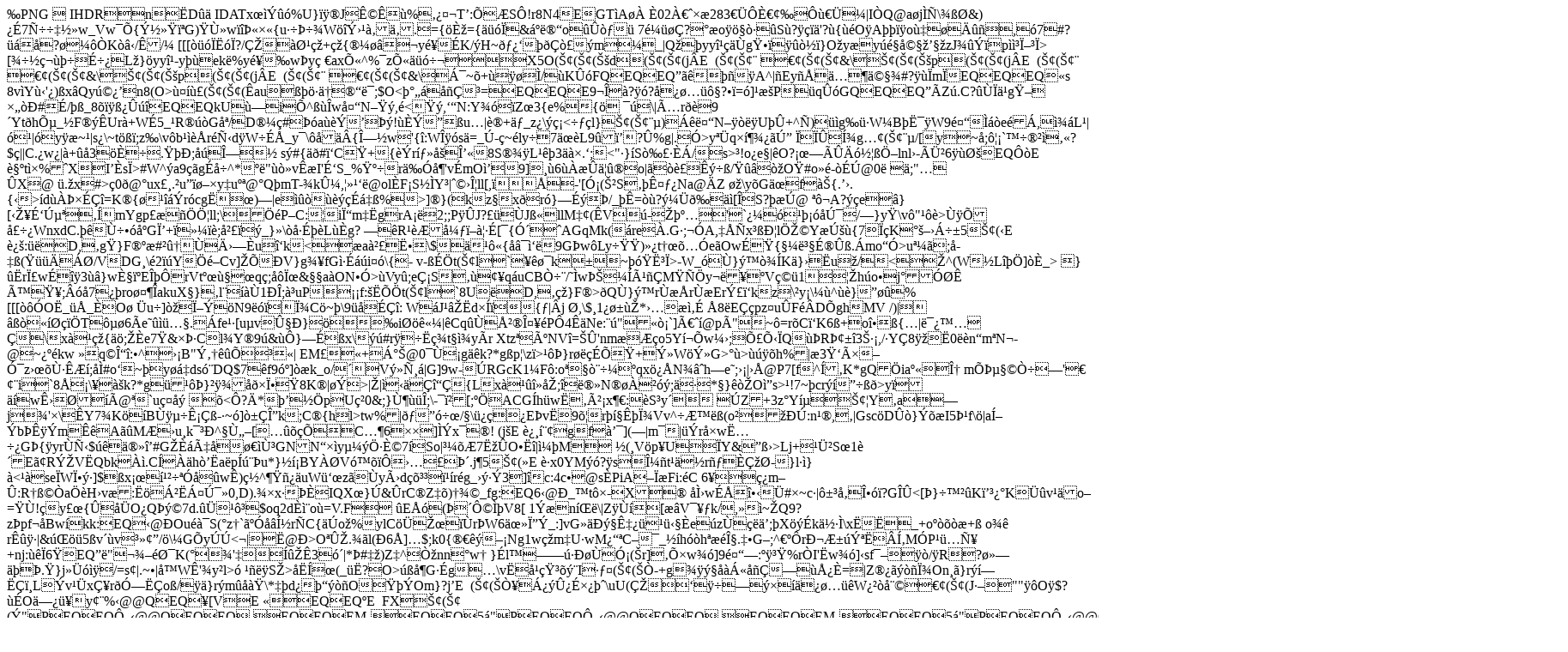

--- FILE ---
content_type: text/html
request_url: https://www.nbrchive.net/forum.notebookreview.com/attachments/upload_2021-8-2_14-17-16-png.195233/index.html
body_size: 48503
content:
�PNG

   IHDR    n   �D��    IDATx�����%U}���J�ʩ��%����T�:��S�!r8N4EGT�A�� �02�����283���Ȁ��������|I�Q@a� j��\���&)��7������w_Vw��{�ݽ���G)�ٻw��ޫ׫{u�����W��ݛ����.�={�Ȟ={����&�뮓o�����7����?  ��o�����S�?����'?�{��O�A����o������,�7#?���?�����K��/�/� [[[�������?/ǎ�ع�+�{����  �y��K/�H~���������m�_|Q��yy����g�������}O�y�y��婧����zJ����p��ϖ��>[����   ��������L�}�yy�-y��ek�%y��w�y�	�axի^%�zի����   ��   X5O(��(��(��d(��(��(j�E �(��(���	���(��(��&\��(��(��p(��(��(j�E �(��(���	���(��(��&\��(��(��p(��(��(j�E �(��(���	���(��(��&\���~�+������/�K��FQEQEQ������A^|�Ey����䩧�#?���m�EQEQEQ�s 8v�Y��'�)�x�Qy����n8(O>�����(��(��(�au��������;$O<��������=EQEQE9�΁�?��?�������?��=�]��P�q��GQEQEQ��Z�.C?����g��ׄ��#�/��_8���߿���EQEQkU��i�^���w夓N���,�<���,��N:Y���Z�3{e%{�	���\|År��9�Yt�hյ_�F���Ur�+W�5_�R���G�/D���#��a�������!�����u�|�+�_z�\��<���l}��(����)��뤓N�����U��+^�)��g���W�B�˯�W9餓���e��,��L�|��|�y��~�|s�\~t���;z�\v�b����r�ыd�W���_y�\����{Η�w�'{�:W���s�=_�-�~�ly�7��L9�?�%g|.��>y��q������ڔ��ې;g��(����/[y�~�;���`�������?$�||C.�w�|�+��3����.���;��Η� s�#{��#�C�+{��r탻�Β�8S���L���3���.�;<"�}�S򉣷��/�s>�!o�e�|�O?��������<M����2�\����}U۶m��M�3�om�m�'޶���M���U���goސm�J�ܶm�m�buX�+Y�{�m3����ٶ���۶���}4jsc>���֖lnl�-�ܲ6��ؚEQ��E 觺t��%�XI��s�>#W^�a9��g���^*��"��v��I'ɑS_%���r���'v�mO�9]<p�\��3�ʯ�.�}�|����C��C>��6��������o|��裏����/����O�#o��-���@0��;"��X�@��.�x#>�0�@�ux��.�u�����y�u��@�Q�mT-�kۼ,�����@ol�F�S��Y�|���Φll[,��-'[ӡ(��S��ʤ��Na@�Z ��\y�G�f���{.��.{�>�d�������=K�{�����r�cgˍ��)�|e�����������%>]�}(�kz�x�r�}����/_��=��?�������[ΐS?���@����A?��e��}[���ɑڵ��͍mYgp����֦ll;\��P�C:�iϓm��grA��2;;P��J?���J߫llM��(�V�-�����'�`��������گ�/�}y�\v�"���>������WnxdC.�������Gϒ+�����;岣��_}�\�����L��g? ��R���弃�ষ�[�{Ӵ��AGqMk(�re��.G�;��A,���x��Цl֎�Y�ښ�{7��K�������5��(�E 迚:��D,�g�}F���#�����ě��u��k<�aಣ˕\$����{����9G�w�Ly���)��t�����e�Ow��{��볧ɮ��.�mo��>u���;�-��(������/VDG�\�2��Y�� �Cv]���V}g��fG����i��\{-v-���t(��l�`����k�~��˳�>-W_��}����K�}��u��/<�^(W�L���]��_> }��rϣw���3��}wȧ�E���rVt������q�;��Ϝ&��a�ON��>�Vy��;eǡS����q�uCB���/��wފ����ù��M���y����V��1�����h�o�j����Ù��;���7��ro����akuX�}�l�����1��;�uP��f:����t(��l�`8U �D,��}F�>�Q�}��r���r��Erݣ�kz�\�y�\��^��}���%[[[���O�_��_�O<!>���u�]�ϖ��N9��ϾC�~�\9�����: W�J���d���{�|�j �,\$�1�����*������8�E��pz�u�F��D�ghMV/)|�����������T���6�e������.�fe���[u�vۧ�}���i��꫼|�Cq��Ų�Τ��P�4��Ne:��"��`]À��@p�"~�=r�C�K6�+o��{�|믿����\x���{��;��e7�&�޷Cl�Y�9�&��}���x\��#r����t��y�r Xtz��úNV�=��'nm���o5Y���w��;�գՋ�Q��Rޢ��3���,/�Y�8���0��n�m�N��@�~���kw��q�Γ�:�^���B"݂���խ���|EM��+���@0�ِ�g��k?*g�p�\z�>���}r������+ݻW�ݻG>��>����h%|�3�����ӯz���ٷ���;��#o�~�y��ds�DQ$7�f9�]��k_o/��V��Ѹ�|G]9w-�RGcK1�F�:o������qx���N��h�e�;��|��@P7[f^��K*gQ�ia��Ά
m�޵�����'����i�`8Ő�\����k?*g����}������ϕ�8K�|��>|�|쁋����{Lx�����;�뮻N������;䝷�*�}��O�s>�!7~�cr������>y���wʛ���@�`u����<�?�*����pU�0&;}ٶ���;\-��[;��ACG�h�w���ò�x��:�S�y��Z+3z�Y�����Y�a�j�'�\�Y7�K��B����ʡ��-�~�]��Δk;C�{h�l>tw%|������/�\����E�v�9��r�����ϾVv^�ƙ��(o����:n��,�|Gsc�D��}���I5޹f\�|a͖�b����m��A��M��u�k���^�ل�[�����C��6��]��x��!�(j�E 迸���gf����](�|m�|��r��w˅��G�{�yr�ы$��䮻�#G���Ç����ٳGNN���y���ַȩ7�So|����7˞�O���|���M� �(�V�p�U��Y&�ߛ>Lj+��ܲS�1�E�RݎV�Qbk���.Ć��h��a�p����u*}���BY��V��������޴.j�5��(�E �x0YM��?�sμ�t�䁽r��Ǟ�-}l��}�<���se�Wϕ��]$�x����������w�)�^����uW���z��yÛd�������r�g_����3]�c:4c��@s�PiA���Fi:�C�6��m��:R�ߩ�a��H�v�:�������گ�0�,D).��x��ȝIQX�}�&�rC�Z��)���_fg:EQ6�@�_�t��-X��̛w���#�~c�|����Ε��?G��<[�}����K��K��v��o�=��!�y��{���O�Q���7d.�����$oq2d��o�=V.F���E��(��ԩ��V8[�1��n��\|Z���[��V���k/,��~�Q9?z�pf��Bw�kk:EQ�@�Ou��S(�z�`����ͽr�C{��o�%ylC������r�W6䜻ϔ�_:]vG�����ʇ�������e�z����;�X���k佷�\x��_+o�����+� o��r����|&����5�v��v�����/�\�G�y��<�|��@�>O�ێ.��l(�6�]�$;k0{������Ng1w�m�U�wM���C��_��h��h���Χ.��G�;^���rЬƱ�ݪ��͂M�P���ѥ+nj:���6�EQ��"����دK(��'������3�|*�#��<Mnx�T�����U��*�~}�|���ʵ�"�u�~�r�ݯ������^+�~~���󯖳�y�|��wȃ?���c��?��?j�_kǤ�@��!c�m��������W�橹øxB�w�����2�<z���y��<T�����C�����m�ˣ��c��wʦo#,�t�����!:�JCs���9�l�s��ҝ����m[q{�����gM��(�}�y[��:餓����C�I'��`�/;���O��C���?./��E�|a������K��/���_-w�$�����|����	r���H�<~������;���������	��G^)�o~�<w�Y[�O�H���l�r�C����K�����l��E�r�U��yRY.�D����d8I�uS��`K6o���^��ڜ�j�<_�����-*;-��*>)Z�^�Ҟnn�w� }�l��������ӡ(�r]���w��]9餓�:����%r�I'�w��]�sf����/�R?������.�}j������/=s�|.~�|�W�'�y�l>�
����S�>��͏�(_��?�O>���G��g�\v��石���I���(��(��-+g�������������ſ�=�|Z������ϾOn��}r�����L�v��xǥr�ӗ��o�/��}r�m����\*��d������O����Om}?j�E �(��(�ҭ����ۿ�׿��\uU(ǎ�������������W���娩���(��(J��""��O�$?��O䗿���y��%�@@QEQ�[VE�EQEQ�E �FX��(��(�"PEQEQԄ�@@QEQEQ.EQEQEM�EQEQ5�"PEQEQԄ�@@QEQEQ.EQEQEM�EQEQ5�"PEQEQԄ�@@QEQEQ.EQEQEM�EQEQ5�"PEQEQԄ������$�    �   0a   `�   ��   �	#    F     &�@    L�    �0�ʱcǰ���v  �� k�رc}?ݛ�P  ��@��B X�"  0\��z�  �������֯��f ��C�?K��g�s��`��b\X���:��@��B XϢ�����N�i#`�ֳh/ƅ�9>���&"���~W�|�I���ky��^�'�|R<(�'�|2�{��}Ͽ�W����y�x�'��{�'��ַz�'ozӛ䵯}��N8A^��|	X+��,ڋqa}��t����r������妛n�[o�Un��V��ؐ�;N�;�8ٽ{��z�r��Aٿ��޽[���+O<�D�������{�G�$���򲗽L��� 7�|s�����/����/����e�V=���z�Ÿ�>Ǉu��n��&ٻw��w�y�w�^ٽ{��w�y�{�n��+�+���{�ʾ}���N��N;Mv��);w�+�����W���d�Ν�y�����n�ߏ;&��[�%��ɷ�����w��V�Y������z۱c�l߾]v��!��r��رCn��6���[妛n�����_/w�y��ڵKN9�ٹs��رCv�������۷/;�y�<��S���{��y��޽���]w���`kSm/�����e�Цl��Jc����z۾}�w�qr�'�q�'��r��}�ݲ�~پ}��p�	�k�.��aD�k�o�����y��_/��ɯ�گɡC�
����H^z�%�<O~�w~��ym�^Cp�I'��@��@�u��������Z�^��s|X����O�N8!�{�n�����N8�9���������kO>�����+_�J�<O�}�Y��X���o�Y~�7~C<ϓ?��?�}^�p`��@�uh~V�x���*��ڔCǧgq��R�^��s|X��v��%��;�}���M ػw�x�'����;v�����zv ��s��}~�� k�F H�_{
`+�K%��a}��t��������;��N;MN<�D9��e���r뭷��ݻ�&��_��x�'����)�=�\�߷m�&���k^����{��u�_ �#	_��0_� �(���š/���N^�jy��a$q��F�i5���5[�yhC�?�����4�6�F�=��!�����,M��]�ecSd����Ɇ�y��sͫk{���<ϗ�k�`��M�˥����vD�=���n��͸Mv��n��q�b8�oߞu�O<�D9���+��;�Sv��-�v풛n�In��&y��^Wx��^�����-�ܒ�N8�����}9x�$I"_����ѣ��c�!������;�\Y�@m�{��ֲz�!C�hS��;��3J�!F�u
��]���^_�x���(>��s�U��"�:�K��֗K��9���N~lT�pv�����Xj�b0���
ٵkW��ݻ���Y8x�w�y���۷���o��c��o��og��?��?�}�L�^?0�k�a�"��X�(Ȏb��bn���g��;�sa!���y�#���x�"��ߐCwZt����;ȟQ�w���ȽG��M��T3o�f:�\�|1���Pnf�6a�����7�ܮթ��:S��'�v;�E ��\����l=��5�zﺾK���@0D`�V������鎣�#�%kr˻i9.{z~)=�Y)��dG�7J��\<���֬����Rt��C��:�jymv�:/�Y1���ե�H�� J$
�8bL ��\�v�����6�Z�90m+&�t�3��[�grG��H_ﺄżD�A�=ͯ�%�B	�C������6?�{���D�eRy]�g-��#��˳v�$��~a:�Ľ�bmmmʡC�3�Nrn�Q��{�U�ܨ���F��Ɔ�T��H��.Hi8�΋�`���.Q��Ei��n�����R���ҩm�k+Lۅ$�gmV�������-��ϖc�����AׁN�l�|4�#?��{>��y�\�ݶ3��(�0�;��G����;��N�V�4u�u5���ާ~}��/����uv���H�����L_����5���@ "�c������0�g���ڟ�D���X��l��5u:�j���[�l+Lڅ��V:��~{˵���R]������1��@`�nͷ3W���0h�mP�� ��;�yì:��y�k���ѢQ����^߶�)�1%7�qfG�f�X�a�%�޳��^fyV�j.v\��VݮY>��)���M�%'PҤ=/fg�?w�2m/f�����t��t��V��˶-�mE{�������mӶ��[���[��a�ׁv���|����b��`�}��u
`��>ԝ*���)��Pwq�3�w��v���+:�z�o�.�pD��5��.˳�nL���v�l�Cd�;��Nw�X�j�X:,f����y���v/���nX���}�mL��gմ����K�P��N�?�w�����{[R�=Z�]ց�6��|���yQl���$������@�l�������f�c��zŎ��z�;gO7������3,�˳�nھw��;�W�����l�ԣ�kP��>��+��� R����j��.C�@`��]ˤ�0>��iSt���c�m)ϋI�P�FV̿���^�wةMiX����%ׁq��p��H�    IDAT|h���`�}��u
`���X��@�;śu��9�@P���@�$��B1��P�Ɩ�����uC����h˽�ga��{n�����zgZ�]�N��T��~n��o/��t{��Q�m������l[��~{�ߡq����ż�_[��:�m�M���|������S km�w2��pO|՝6t:���!��Kw�ИN��u_�kq� ��M9�q��	�����>��x9~��IŕRR��~~�=�Xk:����ۋ֋6K�ޥ���v_n�m�tې�!�oj��Y˟!0�� X�|A/����;��ƴi�f�@`m<������!Xbyև5��%ӱ����e�t���T���}ˎ�F5R�mKm'�ƵE��`��W��������ZZ�m�����Vq� �|Rq�~�fg�wgȎ�gGu�wt��#�(���;�%�2��x�7��;�學�u�I��Q��ڡg�pg��g�^z��lU�x4���߮o�m1m+��2T����l��l�����-���:P��l���G]��y�! V�D� �bL��5�{>W��l|kh4�������{����M�zƦ��T�]�j_��ֳtڋ��:���u����SwH���;j6�CP?��F[b���[�M�ac�׋��1���u�ui�9 6��$��S�/�̏��G��ť'gOxl�G�TV�m#$��DR�+=/�|,,o�W��Yny���Bj�ն�Q�W:��	�5��㏗��t��tk[L:j&O*NO1W�[6{��a�v�fyh��u�uP�^���|T^�j�}�'�og+X� �R��gˌ�E�Y��^��;�{�:`��@�V�Y��^��;�{�:`��@�V�Y��^��;�{�:`��@�V�Y��^��;�{�:`��@�V�Y��^��;�{�:`�d��`=��b\X���:��@��B XϢ�����N�i�    �?   0aځ�Ӊ   �z���   ��"    F     &�@    L�    �0   0a   `�   ��   �	#    F     &l0��ȑ# 08"B;�خ �f��*��� �̴����b=�]p�@  ��q�lW \# �%t���ո��x^��i# �%t�����;�]?�f'>�V���F   K��qC��]-ӑ]�#l��u�y��Fۿ��p�@  ����5���V�z��/;�]��%�}�`:��~	 `ɐ;nX_��US������Xpo�mTw�q1F�K   ;p�K ��x��=�������x����2��`U��UH��7��;�}G[��*�+�  ,!�ہ Ö$��jZ�v��:W����[�^���*?o��A   ;p�@�1���0��E   ;p�@�1H��гʶ>������8�0���<�2��A(Q\�(ȽV��y�� j��8���<	"���.�/AI��9~�d�����f(�`�[�%�k�D�(�/�%Q�o7�B	
�$��zgӉ�\�H���H��~���\�����; �ϘA�07�U�{[ �V�È���R����F H;��� 
�E��Ԗ�~羚�ce:�@����~�	k ��H� ���c�gGǼ�K[�G����������K��B��� X��AG���5� � ��#�q��{�}���A�����1}K�I��??���>ς�??sB  0!��^c��I�j����vJ.vq�NZ=��g0Uzg��u�ܾ��HzM�1o������&UےJ�4�e�����t�64�r�ļM�C	��c 0�*o��?��\�0���bg��7�(T���!;��2޸����_�X��0�$�/A���o9C�k+f�6�����l�m����ؚ�"D�mo.(�g
��Ґ%��> ΍/�wjFs�`���ǋ�N*���-g$��t�V���!C3��Fv�?�9B�0ȶiU��;~��$�@P���e2�<��_ Pt�M�4��q�N�!X�4v�k��;�M�O�G��k�Ѫ�@��O ��%�3�+g	gB�m���۾ò�IJ!�n��3���@�~�>?{aq��c`��6�uB�֨:�m��Ne�����#ٲI?��������#`HV�d�A��s���mmP��M__��t��Y��a�����~�]�ޱ �~F�v�_7�~聠�4{�#arZ>I�6r�1��uH�u	��h�<��3N�J{3�3��N��ꐡ�����.�U� �g|��pܽ��7�`�mZ
��-�]jvL�@�q۽e�ZwGV�eH��Mw���gd��]:�����@P
����; ������/m���Y'��]�Vu� ]n�rd��UH�u�Cq�t���o�N��6�NA�?3c�o! pn��@�9I��ۆ�@����8}͝�������5F�V�EH�u�G����H�7U��z X"tٮz�X X?�Iy���I�a�A�v~���$IR�L�iW�T\���T\܁�}�������A�������=m,O*V�N5]ų�vo;�\�]�ޱ �~��s_�8�%A�DŠ�R�;��E��N�l��CPX��ȭC hm��SS[�x-�����~�R͵S��F�i�:���� 87�@0���Q���/�̏x�w���l�\y��<��w�}��⎨�'�CC�0f�f�1k��Yլ]���gM?���f
��S L�� ��0Ɔ@ �9 �A � � �\  p�@  v�� �s ��@  �# ��@  ��  � � � `� . 8G   ;p�@ �9 �A � � �\  p�@  v�� �s�(���Z�c��b��(�u�]     �z   `�   ��   �	#    F     &�@    L�    �0   0a   `�   ��   �	#    F     &l0��ȑ# 08"B;�خ �f��*��� �̴����b=�]p�@  ��q�lW \# �%t��� � `	7��v�5 XB�.�]p�@  ��q�lW \# �%t����v%� f `� . 8G   ;p�@ �9 �A � � �\  pn�� ��<�<O</��qz��k}	�����#	?�l=�|_�0�X��8���<��x%���ʆf����,�����T��8
%ȿ�$��k��W�%
�����%[��(��=�4��'A��v�{��� hi��F�#4�_�:�eG ��#��Z{� �mi��׫��g[�~����@ `�F����<
�G�|A���}~6 ���8�;h���@�Q�|]{6~�y�}q�<�Ᏻ�s�cn���;~ Q���}ǖ������ c6�@��#Lu;�Ŏ1�˲e�d;��Β@��4�����s�
�#�v�귝�u���9�׫�gj�C�.i�[��1w ���y�qvd���Q�a�7���(�8��� �n����5;�����g�;/�Nq*�m���ɮv2�߫����Ǒ���zXC�p��F�ڪ�@� ��a:v��3�st=)�k�Wt�M_�Mz�$,�?�JC�Ԛ� 87�@д��7��@�2����Nw�u�]C��xf��>2H�4�X��Z�Q�����k}}��EGIwx�d�a I�24�yt=%,\��XWsZ�������[��1} �vP5�\�;&� ߙ,�aM;���g>dG�cz��7������z~�q�۩(:����#�u��N�'�e�{�^͎����{}��-^vma`�V�dMA��YU(������T��0}}7�g!�,�Z�[I����h�r�$ ��j�t�N/v0�@ێ��c��I���qj�;���~�)p��8�������ky}i�?�0��U��$Y�@P:�ǡ�bݶ6��羚7g|����Ab9臁.�U� �g
�@u����Wv Z�yU�X"��N���/`S3���r 0�~��Tç��)�a I�$4���!�!X���P���� I�]T���.�U� �g�����v�4n���^:ֶ�z���["�Az�5w��0�$#����l��!g��A��	�0�j��c`�L#�iE��6츆w���,��Լs�r��U�!H�g㝖0U��@��1�����l]�fc`0�mr.��wY" pn*� �7Uc_A˽��|A�H�hXl2\���6�C��k�땡C(r�d���~�CP�V�Poe�,�]���; ��dA����[���e�t���]�t�����w�i��-�8���UyRqaY�T�^~}�eh�-��?�?�#��R��V���|�h������].tٮz�X X?�	�1�Nq��wl6A��h�Ѣ�N��Cֆ���rf�[�@`�J��wR�����Оo���=��n��AӲh[�]���; �ϔA�.���W���|���@0�awyRq�2ɞ���B�H��/^l�ϗEÑȾ�T�� 1t.�G ��F�l�{O��g�x~P<s����@�}����x@  0f����̴���a�� �s�)h�78 p�@ �9����>�@'�@  ��`���<� �@ � ��+~�-7� � � `� . 8G   ;p�@ �9 �A � � �\  p�@  v�� �s ��@  �# ��@  ��:������خ(�r]k    ��    �0   0a   `�   ��   �	#    F     &�@    L�    �0   0a   `�   ��   �	L 8r� ��Ў�:�+ ���3�
}�# (3���=�XlW \# �%t��� � `	7��v�5 XB�.�]p�@  ��q�lW \# �%t��� � `	7��v�5 XB�.�]p�@  ��q�lW \# �%t��� � `	7��v����8�0���<�2��A(Q\�(ȽV��y�� j��8���<	��yO_��mz ܢ�#�@�M$*�7�$��B[��Ć�GAa���A���na:_�0��j��w_ەx^�����^t>��|.�m~֪,�}L��*��2���������>���s ��P���{[ �;�0V��@0lq8�9��'��@G�@��nU~�Q`������ɬ���mmxibq�r�y�j:�}�&f�� ߙ��H�B����;m����ˁ�齕y�>!X�lG�B��Y��B�=���Fq6�(�_(�J(DA���J{������Aq��I 7�:�|abF�#I~�N"ۙt9ҟ�7ט��`�Lά�����͎�״�~Xf���.�]w4�� Q�tAn�t -�N  ���I�Y�9����G��b��@|?�ɩ���I.��z��A�3+�����|E����[���<��bs�~>���Z�p�tY6�����/��y2�~�o�a IKK;ҥ�SG^����3�!CAiȐ~;=?��
:KnW�w. ��������Y�د����u���m�8�Py-Cq��_�P�	�ͣz��i�^��l�@�Yf�n�2$	�`Y��M�KL���V���o���b� �U� �e|������ұ��G�*�H �:�~��|�ڇ���� W�����:�tgT�Q�fC���b:���j��Iƥ�b^˺f�P�@P�'��wV��@����{����B�V'>�V(�^���Yn��s`��6�� ��T��ط�K� A�Ψzڼ�t|�g)�g�|���|M�Y�3�����7�~pka I˨oC�w%*��8
�o��ŋ���! �������B ��Ɓ!4ݚ�`q:�} (�B�0���L����:[e ������0�$��jn�P������g	�x|��ݿ� �_ 0���ě\\�6-�e.�[�@P�s��@Pz��lh��G ���0�$���ζ3j���j.h6�5 �����9m��r;�@`�S����<�ϙ���M/����UHA7�mb�AKG件�
�e��c �~A/.��O{����K���y��<���w6��Ν��@�T��R��V�EHA'C~��o�9m�9 ��(A����T�c'���S�h-I��gv<
et���<����f H/�+<I��A:���.L�8,@���ڑ`qg�8�0�mKZ����a��P���/6{Rq�7�?0d1�W�T������ 87�@Pl��e��-�$)ޮS�|w�;��CP�|����3�G��汩�����@�ʾG�n&���$�~?�����Ӧ�=T����t���kz��m�v��v�{��zs ��pTw��������y��Z HD��Zϳ�Z��0G�y����vZ��F���3M��.C�',痵j�P����<�q��F��mGͿƁ@`&m{���Q�}V
�j�W����j��n�j���3�v���; ���V��Bn`�p�@ �9l  �A  �� 6 �  p�@  � n 8G ��@ 7 �# ��@  ��  � � � `� . 8G   ;p�@ �9 �A � � �\  p�@  v�� �s�(���Z�c��b��(�u�]     �z   `�   ��   �	#    F     &�@    L�    �0   0a   `�   ��   �	#    F     &l0��ȑ# 08"B;�خ �f��*��� �̴����b=�]p�@  ��q�lW \# �%t��� � `	7��v�5 XB�.�]p�@  ��q�Cٮ��
�^.�y[�g��{y�ј�c��@  v��q�]����r����C   ;p��v�{�ڔ�| �! ��@ ��l�`^01 ��@  �# ��@  ��(A��y�Q������$�zh��H����f��y���a$� v@ ���QPh}?�(nz}(��o3	���sc��@��t<_�����t�}	y��� 8G X2�ᬡo�,����%l�):��{ ("苂�6P�&7��~S�� ��oj{�t����ɬ���9
�� �V��{�Q\<B4߱̎ ��=S@  �F Д�ў�;�K�u���H/���MG�#����8Z�y�h��B���E���(|^���N  ��`�� ���#Z�#X+�D ��4����s	zҳ��գ�Y�Z�>�^����5G峃5���@�;��t��{-�]�޹ �^���b��b̧�w�N�=�_��[4���ga͸[w��U��$!�I;�5oE�� t��v�Y���!CAiȐN;_�̖3� ��;��1����SG:;r4��ǚ�
�_wPމ9��XeH����w���yd�a��g{�.*n��mW�w. ��QM�#;ű���[dG�U��M.*.�Y��|��@�N�A�n��r����U��$!�iY-gL��7h<a���,�]�޹ �^�@ڐ�1�ܑV��.=zT>��ty����*�@�ti���g��� khԁ�t�P�gũ`K�8�$,\P��7�J���� ��uH���!��_j�\�!X��'0~�A�5D P����N+��H/n���з�*��@�04.�@��ĥ$���,�ptAv�Q��}� k�@��3�G��w��`��0�$+Vp���:��'#w�]� ��j�!кg��C߸���� M\��$!���/8���괜=��� X7Kw�=]��������9��p�{�f��| M�'gm`����'���۹ʓ���^xRq��" �%�o�    IDATݟC0k��w��;���L�٭E��S�Ȼ� ��T�?i� 7��ճ����P������N�wչ�)� �s��O*^L'PuoG~嶣�����#��p!�_{�k�@�@`�|Q��k�GavFt֞��Ke о��@�$ɢ������?��@ ��Q��{�l .�� �s��@  ��@  �#�0|�@  ��`=��#� ��@ � . 8G   ;p�@ �9 �A � � �\  p�@  v�� �s ��@  �# ��@  ��  � � ��1PE�h�(�vEQ��Z�@    `�   ��   �	#    F     &�@    L�    �0   0a   `�   ��   �	#    F     &�@    L�`��#G `pD�vֱ]pͤ�T �;@�iǭ���z`���  ,��خ �F   K���+ � �:np��
�k ���\`���  ,��خ �F   K���+ � �:np��
�k ���\`���  ,��خ �F   K���+ ��3ġ��'���5N/� {�/a��J�(�-� j|]��y��p������2��۬0iG���J\7�(�O�hO<ߗ *����x���Abo����J��A(��r��v��	��Nj��&�.�j���s�ێ����@��B��*,��h��g��"��?�߆��l��Ϗ@*���v��8����׽g�f���c�K�;#G���ך�X�s��4~f,Q���C�T�+ �3�@��#Pu��tu�XC:Gf�t�ܩu�
�z�3��o4�2��;6mo"��������Lϐ���Զ+ �7�@5�8r;��F,Q��F�Xzz;���`q�����Q��_�C�����[|f Q�3R��_��oݡ.*�=O|?�;�����~ay�A$1� �r���gN��ߗ �g	Z:�������H}���;���i���� kd􁠸�)�.߈�An��Ji�8��$�:�f���#t�DM�y�S��i��y[(�d;w��	H���e>o�7�n�.�mO�E�Y���/�����^g�OR<P��=l�?t�i|�ioW Va�� �I�;����A_�*�"�S�w:� �Fal�7;��$��
��Xt����w �ח�)�_x���s �$���^�>�!.��! I�B���5�[{ ���mwʏ�χ����e� ����C������
@�&j�������jw$�Eݑ���+�Jg��.�#�������O�[*�˺e�B�*�@�L���ܶ�۪�@�@���m{�X�$�w�%И�ioW Va�@uڷ܀W�ҭ���4��c]�;���TG�����8�5T�QB�F�#b�˺m9��:$��;n���ij�����G����� ÛE��4~����چ3M{��
�uG�s;�A����ſ�v�5A�w�B	|ŵ��>]A�<P�eH��w��A��Uy�3�Mwjl�Ln5�gc�����<O{��
	�����Xt��'C<CP]F���^�Ð��]��iv�gЁ�0�$S��m�u�v�����G�h�3��ޮ ��dA�o�ƻ���Ju�4�k�D
G�b��BZ�A=_��;k�e���4n��"$��;n]:�umR˴4
��u�i/��H8C `�L'�oS��eh�]�Jw�������]�Ǡ�G��n��ѽ�rH�!A��Z���X|�j�1]�Ż͞K��cVm�7�� �*wS�9��vzP���G�5�6�����v`&���/7�ݞCP<Bm#t}A�oqq������o��yY�?'�lY�������q�Z۝J�0g|Ʋ����?��2�wc���U�T hj�4����]_y�h;� ��O*nZ&��6���a�����A�L�鲞��tK���pz2펛�@0����˛/F�bk��|���C `�P5�9u:�@7��v�5�$�=m�Mt��� ��K�]w����خ �F �⽿9; �F�.�]p�@0b���?��1:np��v%��5���� `	� .�M��0_� �A ��q����&�@  v��`�*�{ �	" ��@ ����<a� `� .ƭ��0O�  �A ��q����&�@  v�� �s�(���Z�c��b��(�u�]     �z   `�   ��   �	#    F     &�@    L�    �0   0a   `�   ��   �	#    F     &l0��ȑ# 08"B;�خ �f��*��� �̴����b=tٮ��
�i���R�����L��=u���7��v���j׹��鼷��i��\̋�zp��˟��m�@  v���@��R�s�=@�  � ���)�� �C   ;p�@0n�u>���� �\ ��r�`�01 ��@ �\��/L�  � ���)�� �C   ;p�@0n�u>���� �\ ��r�`�01 ��@ �\��/L�  � ���)�� �3�@G���'^�?%�k���*�5�O�D����x�'A�3��l�[�9���q���@�ެ��%�k��D�(��Ϸف�Q}�d�z�8�M�?�$V�.
Z���v�{�F*�| �s H;�M|UG�-x�F�Ш�@�)#�I�j{s��}U�d����
�! ^�w�u���y{N ��:�<ab��Dv��Q��5�4�m�8�5�������;q��:���� w�?��-���yS������~��\mW�w.`���0O��Q����͝��h�V�>}o�q'� C�w��Y��%ا>���k�eT ����쵥�~eh�l�ѥ}$�_e�`�01ci#���*;�Z����A�X�0�0&֗�nLkI��\gKT�.ß��!`@V��@�B�i�}	�t��:��xe۪h�M__G't=;�u��s#�u>�y�Č/�u����wC=C/�3��a1�^/Qށ�L�#`8V��@�^S�����mi����^됡����|K�U�I�Y��0O���EG�TKǾ0�u`�,N����d�Q�8��Mkѹ¸�Ӌ%�G�G��ك�k2��*$	��=�@P������o�|Qq���U�I�Y��0O������7KCc:�m|�)�>A�8��޼���x�2��e��@�"$	����@�ց/����[��vt�.���X�07ܲp`��v�{�F�u����&f���������}��S�5;S�C�ڦO ���IB po�gZ�7��KC@�����v�{�F�u����&f|���U'��b��i)4^�V�%4�v�ٹe����缚@P7}�eH�{ü��V��b�]����f�/]g�:�<ab���2d5h�@��3�{p+��Y��s� #�*$	���������������-�]�޹��t�e�| �c �~Av��R �x���8���]\C`��o>�nĀ�IB p�9����mF	h���l�`�01�I���0w��@�؉���$I�3u���.C� ���x���C̾��2��M �D\k;��ϓ����2d��u����&f�� I�pY�@���^�TqT*�5���dq���9� Ӱ�;5���A p�}�eS��j�L_���6�\T�:�:��� �	3�@�$I�t|��`~T�x�$I,�U<)��\;������>;K����&`�L�˳���D\ӻ�r8k����Q�Cȸ�(��u����&f�  V�@ 㗮�l�`�01 ��@ 㗮�l�`�01 ��@ 㗮�l�`�01 ��@ 㗮�l�`�01 ��@ 㗮�l�`�01 ��@ 㗮�l�`�01 ��@ 㗮3�zC   ;p�@0~�:cݡ7 ��@ 㗮3�zC   ;p�@0~�:cݡ7 ��@ 㗮3�zC   ;p�@0~�:cݡ7�(���Z�c��b��(�u�]     �z   `�   ��   �	#    F     &�@    L�    �0   0a   `�   ��   �	#    F     &l0��ȑ# 08"B;�خ �f��*��� �̴����b=�]p�@  ��q�lW \# �%t��� � `	7��v�5 XB�.�]p�@  ��q�lW \# �%t��� � `	7��v�5 XB�.�]p�@  ��q�lW \# �%t��� ���P|�������I��֗0��VI��e������}ϛ#q��y�q��V����u��\ZEA?˨gt��K���'�6GA�]��@"�}AI�/�%~]����+ �M xD��w\͢�o�����V�A&tD hE���@��m�w�,�/�[9��a�+ ��;�~kj�3���	u������Q��B����E hE�ͅyG���Zf�|	�t[�%
�ڴY�P���V|��olW �`܁ �G�����#�˲e�d�a��U�p���f���t��fҳ�3��lóז�3��A�y��`����A�uޔ�~s���LA��K�3����;�8̍I��l�ű�~�)i�����g�G��;��i��S���ߺ��w��X�(̍ǭ��U��O�v�,9O����z�ܮ�/��4��H�t����5c�gg���k#�p�`�a I����770J�P�i���g���
Ub�N��e����<����cԴ|�����_v{} h�A�C�:��G-u~�Ƣz^ a����g��ieK+BNvԿm��K�3'��_w��b~u�����=�Zo�۵��_���y�kM���Vo�a I��.v�p��<�^����g���6��ϗ�5	lWS��H�?�Z��G����*,:����q�u���|'5Hǣ�<��vJ�|����YӚH�.��u��#��r�N���f����+��Y�u�e�u�����4�z۵��;kƕ�<鶚��,�s��M\8�w H�P��g�q�Y[���g
�ϔ���G�^�`�B����bz���3�ה�4TA�Π4�ƣ�1���n8���^��l�]\����_&t�.��ë\�-���L����@`��4�7�����W��x��;�L C��V���[�rC%��<�sCk�Ԇf����y���g,燓��ޔ�jzz�bz�T�r ��ҭK땧�D Pv���接���EwK�%�����`�K�T�[�m�y ��]g�S<k"���?�@�$͡��g�q0en��^K�đ��mF�k�ٿ)�=��]�;���Z��aW�CL�$A�c\�*h�&U�cY�w����,�]��%�i���wMJg�ݎwΫ	u�` Hu(�9}��յg��s�����m�ZC��b�]����;Y&����/����s��F (u����@`�3��겨���Z�M����2�3�'v+��Z^�kx� �*$	�`�p�eH� ��=��h��N�</��J�k2��t��K���s��J ��M�)����n�QN3�k�D
gGb��B��4}�����e5�k����]C`��oN�۳4�IB �WK�_���?�@���u*�i He��y����t>'�Yu�[�:���͓�mW5��;������XQ�-Ck�2T��,��u	���w�i�i��9�['���²�?�Xo���ѧ�T��斞�e��.C�ۊ�@`�]s�0���ʻj.��o������Uq�/l��]���6�-��i^T![�!C��Ų�]��ֽ�n�}/7L�tA鶖���s�;�����;��� ]wp�N���!k��󿼬�� �tW)����9��T h�����h�~7��J���G �[�6_�<u�����u���b�QYG�`lJ��i�C���8*=�U��[�`�����������@�ϗE�s����U��
A�h��0*7O*��VV̾key�_[wM�|�(æ׏�`j����}�/*�>�H�C�Vw���;0RY��'L�(�
���� .�/]g�:�<abSP��f 6��`��u����&�@0v�S�S��� .�/]g�:�<ab�U�X���k�@ �t�e�| �!��ⶐA�e �G ���K�Y��0O� �A ���K�Y��0O� �A ���K�Y��0O� �A ���K�Y��0O� �A ���K�Y��0O� �A ���K�Y��0O� �A ���K�Y��0O� �A ���K���Y�@@Q5Ԣ�\�EQ�k�   ��#    F     &�@    L�    �0   0a   `�   ��   �	#    F     &�@    L�    �0   0a�	G����1X�v�5�vfP���t e������
�k ���\`���  ,��خ �F   K���+ � �:np��
�k ���\`���  ,��خ �F   K���+ � �:np��
�k ���\`���  ,��خ �6�@K�{�y�Q�t��������a�7/Q`�z���c��k�L]�C�s�{І�mA��G�~���	#��^��F�^�y�����ٮ �6�@�,:ƭ��jx �G Xn}b�A���Z���$��-q������w� �+ ��/��H�4��s��8:��i�BF �ct��M���$ȝ��,-�����_9�?�[�����`���A"Q�~t�ʑ�!u����{��I�ϥ�^��F�t�#�ז:���A����7�v��Q�����Q!�U�K��i��C�(;��|}�_��KP7����
A�;����~ �r�kyy�_V��j�v��e�Q�@`��q$�_\6��%�\�m�t�:$	�u�v��ל��:���ف$a���8Av}@ͅ[5�:,�5�g���JH1}}�%��׍�-��̖GS ������8~n�u�-K�[eH:n�e?a0��u��|Z:7�Pa���HA󐠺�B͝����X�(Ȏ�__:"GY�O�z�/��"���Qc���EŪ1�����n�_���Φ���Lk�u��H=���O�͙.Kt��0�$t��K���;j�y=Z��5G����+ ��6�7��+�j�U=�(S�Ѷ)�Z��v`uvHK_�I^~y�2�L�e��(�Y7q�XX��na I踭����$$�����gb�����!�lW Vkā@}&���A���N�;mqX;^g�	l=%�rJ[1/�\C���t�G��;}��2m��&��뺉#	��5�,K,�uH:n������ȟ)����=P`��ڨA������uH[����:�a,�.���U 0Y7��>�QB�.,K,�eH:n���5�
+�24����9� ���G�Z:a���^��{�Tgy;9C�����	��%�p���ۺ�u�!�R P^X\� �"�+ �����۵���a�"�1�u��B,f@_��B�,yzk�g��sY)�Cԇ�����=�v�z������!����C �ާ	��T7���%���L��nz�� >o��M  pa�߆��6C��夰}��߳�w�y�O�q���V�ݟ2$��G{ �ߧٲ �!'@l�������ݗ�>nw��Mű�n�p]�����T�����S��g�?eh;���yj(%q��e�Fޏ����;6n9+++�eWG��~�� ����3�M� �����XN�ŏ6T?O���(>o�M��6��v>܈�    IDAT����ew|S�x ����G�@вO�A��1�Հʹ5�2S�p]4���c����J_��K�x�(�kzG �O0�oG�(W �Љ���M����p�� iTp���i�{�%>���p�� i��ܫ�p!�7H�\�F @=3Y��O�PGn���$P� H# @'4� �r@�  :��	�+ � �	7H�\�F  �Nh�A�
�4 tB�(W � �n�@� �@  ��p�� i�|���s����>ҟ�    �G     ^�@    ��    x1   �b   ��   ��   �#    /F     ^�@    ��    x1   �b   ��.��� �c��Cw�+ �j�K��� �jng�/�r@�  :��	�+ � �	7H�\�F  �Nh�A�
�4 tB�(W � �n�@� �@  ��p�� i 脆$P� H# @'4� �r@�  :��	�+ � �	7H�\���@0i;C��J�v2���y������ќ�.Yf�Z}���.�NE�=Z5v�����)��(ء�vOf7u۠�����~TV��5��&m�Aٱ�D� 텁�Z�.��'^cGu��w���	���h���R���'�?u���p�s>�he]D� �ف X�;�' m���m���A_��ʥ�O/�[��v7���0X�\0k�R�9������m����JP� H{a �������5�/�_��uJ��,��۽�Wuä˯�M�5�wC���G�o�r@�`ף
i��I[��Q��=ܿ�c[�y/'��enc��[G���ou�ߌ�sE@��o�����V�3}ɽf�ߔ��е�TS �\n�>��;��JOk�$��_��y��v7K����Kꍒ@�zu`�)W �08C�������c�S�`P��O*�@��m�G�'��k�'��:m�I��GU������n~晆۽d�W\��̫��+� i���N�����m�-cO��I<p�$�0l{�ʹ6$7�H��,�^��|����O�߆���?��o�2�͘�q�-_��]���@P���y���=��&��~晆۽,��X��RǗ��o*�tEF �
����aPV����:�!C�l�`�7w2۟��_�[f̟ݺf��fׯTU Ȭ�{s��>h/W��E�gn���cj����7�W��u���K)W �=;D�Ʃ�C=��C���u�UZ�q��>��!(Y�`�׌�x�x0ڎqmf��������ܘܰ��y���:F���1�a`�i��K�+�e�W
�'����+ �^�y6��n*���/���} p����H}�9$��;�;�m���DI��y��v/��!���Xx��g��;�
�������` �0ޓi�oF'��@�}�w������9�B�y�I��y��v7��2����ű�mQ� H{o H\!5���P���@���a9�:T7n[�!(_�챖���y�׻�{)�%晆���zA|���@ ��^ܧ�l*{���}���ԟ]O�~h�w���j�@}���i9�Sz�}�~�����JI`7=e�p��D�2T��{O6OO�{/����Vh��M�7���3d�u=;��zu�'�R~#�ϳ��]c5�<��ɮ���{����{J��Qv?�w���CP���@po4��'�>���a�1��T�^�筸�7κ��q2��݁��o�o���f�������۔U�{Cc6���}���k�T\��QՁ rlo*�����۔�g�n��~���w�/!㱣 �陁  N@�(W � �n�@� �@  ��p�� i 脆$P� H# @'4� �r@�  :��	�+ � �	7H�\�F  �Nh�A�
�4 tB�(W � �n�@� �@  ��p�� i 脆$P� H�e �Ç��~���H|(W|����.    �=   �b   ��   ��   �#    /F     ^�@    ��    x1   �b   ��   ��   �#    /v�@���? �k-���\�VS�\*��� �W�p;{}q�+ � �	7H�\�F  �Nh�A�
�4 tB�(W � �n�@��?;���B  �Nh�A����: tB�(W�g��P�Rw9� 脆$P��@�^w9� 脆$P��@�^˱���^��$ @4� �ru`������U��W 脆$<�\i���n��k����J�>��r�	�f���&m�a�PV��N��S�=j4��F�n��}��}��{B�M��e��o��i�V)����	L;�DWZW6��֤3�s�!=5��`��56b���wZ.��=�[:��4��������%ˬ�5�����,���ڮ��^�����ȴ�_ ��UЗ�3ߓm�I�
�C���!�LV'�\_۩j��@�[π���S�ߗ�~|��mI/��\�6JZ19����仩��nG�����ײ��=�g���<:+ic�Q����ZA�5��{2�M���`>����~�@�e�d��x7z�R+��j�~w��4���-̗�g�"B�e=�߼C�k�O=�>�)�����2]�ws�kَ�}��^�~�����ٖ��\F�@0�6}{������oRP��*YZ�r	�F�F�w�����~��|=c��Yw5�ϕ��4E��}A��Z�{d�%�Nͯu�z��_/X���˪��cdh���V���<��74F}9��i�f��vOt�Nڝ�gm�@�l��R|ɶ/���!W���_�rRߜ���s~����:g�Wx���'��u�g���믬�O�{K�t^,��W�z��2�~�܏��� VG�(W�jDl��߽���X���^�}��2�����T�����m��{��i:��m�BP�����}o?�������vd?��Fxry���~�Q��L ;pE6��_�6�Q����M���(^�Kr����h��',���V�	�Ƿ!��8}�f�Ϳ;=o^Ǝz����_O�ޤ�Gk���c�{�[�����%d�Op~/�w[�ݘ�e��ۚ�o��aޭw�!�[^�1?���ǯ��<��A�7�}�Z�P���u�|��;_�}"<�z�N��@0��M;���1��ݡ(�Jd�OR�S�Nn�%q���?m��������`?�ˋ�#�	=�"�3� ��������c��MȲ�9�������#M+�u����y �D�����܂�������Ε��@�[v�@�B����ߖ�	����/��1����[V�@p���'t'�@V�������wS����>������M��45������<p�7�͉��A���X�>��@[v���+����:m��n���W֏A����*�y�~��00�������Y���#O��u��g>���_wE�@�l�q8�k�?~����;\��@h���
AK ��:��?��z�:�)$��#چv����1Ra`�	ae��~)�}˒�����;w�� ƿǠ�:�q�b�q8�k��aZ9����oh�{��ci[�}������6�ccݧ��z�ro=>���x��;���'H��L �7��'l���-h�-{?�r�����j�[v��/W�7.Pl=�� 'zc p��{�M�)CN�����,8����(�K+j��[�����cE������[���̛��n�.<�G��@�ih;�ՒF|��Ʊz��z�D�͐����m=�� 'zt ���"�=m�'����(���n{�ͩ��`��9ҨN��4�����An�&?�nUǩu?�n!��v����]ݗ�*Y��%���2buj�ruz����<p�7���//_�b��4��V��<�滮�ye���{Uoiv��_;�f��ޜ��/�T�Mҥ˫9�=��@�hh�vޔ�U=�T�_�o�A��^;*�h����y �D� p$ރc�� �$ �# @H  G  �>�@   �@  } �@ @�  � @� �8 �A � q �@ 	 � ��  � �$ �# @H  G  �>�@   �>|����#�\���G�s�@    ��   ��   �#    /F     ^�@    ��    x1   �b   ��   ��   �#    /F     ^�@    ��e��� �r���c�r@ZM=s�@pv: _m�����=P� H# @'4� �r@�  :��	�+ � �	7H�\�F  �Nh�A�
�4 tB�(W � �n�@� �@  ��p�� i 脆$P� H# @'4� �r@�  :��	�+ Ҟ�dG��;��Uz���|g�δ*���{zJ������r�Cۢ���dMb9j4E󯝾J�>}��~x�>x0n�̤�R^�6��"3�Vo��vLL�\��;TJ�'=��L�����\��G�����B��\��	�	|O L:�-޺�7��x����t8���h��Y�A��4U���_���ϙ:ߝx��U�ޣ\ݟ���Hyl pOJO�l*[���UԹ���>��7�P �n��j��-�8aA�)�=�~��}�4��`��F������h�50�̫M����o������N���`�:��\c�1\��-����oJ�]�P�>�۞^�����g��lt��2o���$�����t�}�@ۧOS�
�9�ʮF��,��[��o"TO���P]�(~�O����������h>�LSxΠ\ݟB.푁��!l�U�ˉ@6�o����r�돷��-���i�{=u��[�����_��;;�GK�{�sW�,�8�u�d�Le	����d���/�g?]߯��<�pk-_��v�!_����5�������g~�:'��r�(����q` (��t�+Ƕem��x����}��端��P��@ �.������O_�����B�����&|���~��_��y���jk�>�5:�0S'�����}KԲ��z~柜&_�S��/��#��ܯZ:;�4ڌ������ۖ�}N/�s�_�͍��c���{�Dx|�3}�1�o��i�(��Gf�M+�U��?���}�z4�^V���~��_��y�������vW�2=��u��	�뚺74��o�Ά�4��r�ni|i��|�@�ܱO9{��Ɂ Vɚ�R�h��(�dq�@z�RzxP�oM�״O#�x����0.������m�ϻ��A�������#��~晆[;c���Ԕ������Z��PX�w��m�9Ӕm�\�kmx�m����M��s�E������ V�w*������	'p2�C�Z�i���~���������_������H��;7����q��O7&晆[��թ�J�,�彮��
uL���f��4x�7MM�q�r��p9�����҆XMC.�6���H�Y$����[^k�9�X<0T��5�*n(��+�|F�{�A��w`�l4Fc=s�m��M�s�Fs�@��� v3��fb�����$��<_��v�'����9z���o�����Ε���U�u�}����]yk)W�����ߥ�{�a����|z�ã��We w<z�{�}T��_�ã�Ѽ��*��3�D����2��_!h	W6��y쟻z
��'�H�Ա�/��aM\������ Ra`�	�� �y�PF�|���{r�a����/W�h�j|t��Ķ�j���ï�G�#O��!����=An��f�
�I���G �ٖ�}Z{���;�cv�^�1Ѓ�;v�����1�./f"c����3H��y&ԫ��A���������ݫӿ\���Y�Wr{~����p��;�Ic���x�\�>��}U��F�y��ˬ���M��o�Tn@�˓mܧ���w��i�S��e~X؎?7<p�"OT�2o*�_!��{;���+�����ջ�{����o*v��t�޻�=��4n�'�^y�r �q�q�	$����y.y���c�)��!�Ӊ
|�1��!}Al[�n��ߧu�X����Fu�d�[V��M� W.u�Eh��Q0�]9h�O�!��ԙ��2U/����,�7-�>�{����w�:�q�b�q8ѓ�<ϑ'�(�����~*�n���߽�v�o�=�-J��lO�}�Mv�,[�Q��i�ۃ�飗��0�����=��[�k�g67G:�(�x�c�	{�V���y�w���iS�����oq/U2d)8LU�\�޸@��8��� �Tݠ�� ϶�@��B  � �@�l�q8� )�� ϶�@��B  � �@��1����eH! ��@   �@  } �@ @�  � @� �8 �A � q �@ 	 � ��  � �$ �# @H  w�@��>W�P���P����#��]     �{   ��   ��   �#    /F     ^�@    ��    x1   �b   ��   ��   �#    /F     ^�2��߿ p9�Z�1tG� ����T 8;����v���(W � �n�@� �@  ��p�� i 脆$P� H# @'4� �r@�  :��	�+ � �	7H�\�F  �Nh�A�
�4 tB�(W � �n���re�a���-�{˼J�{�1���� ��'4�p=G�U�[���Ѩ��5������J��5����m�	��|��m�^N�xKlo�<?3�Ѫa��0�a�vJ�o�z�V���v�������_3������o���/@)��h'�ߑ�n��dG�����}=N������Ԯӝ�:.x4A+c�Q{����d��1��Jy�[b��r���*]VON��;j�,ש7b��<˕d���&=��_M��{��d�Q��F������K#?*r���I��w?&�2�w�3�p}��yG���@��[��������˖��L���	w=��e���UAH�zI~75��m��%�غ�@W���C�8A�U���C�V�˕��Ia]��m�N��	�9��ٹZ1|���kX(8���g���D���<.xA�5l��U6��ݝ~��Q�+fr�^�9�֕j���LV�i����ߔ���{��mK�>�K �����w�iZ�[���z�|/���t��t��@��Oc5V�.�hG�?��\�]N*�iJ�.�����wc��sQõ�JIax��#�?WvU+�e��zK=���=��C��R��zfz����|�F�v<��)���@�{껩�����{��>�[���@0�OΉ%Xa�z�7��pC�~�4�|7NR�ݮ�m1�����!� ���q)[�;_=�֬=����]���V������>��=~�@�W��-�e�oʔwr��ݿ���S���x:^�~Ոجg���)���m	�;�略�u��	 ��`���tn��dN0�Fb���Í���y2�ݖ��33>���p����w��O_����7���1M./{o�w�����e�gA?�N���W���{�b�Q6��I��&_g_9<�n�W|��[�c�~�� �{��%�]�M��G{w�oH4���+4l'�>&2�ֽ�!<�י>��z�Sx������K#�=~��,J�Jr��Ɨ�ܐ>�}o�_��U�g�qnyNݤ�w�ڧ�E��vBu��o�N��4W�����y��;o�q��8���hC;Q�?1����x|n�d�\b��㴟6���y��3�sLk�g����G�ӻ�"�3��m XB�~:c���Ԕ>><�|�����"�B�LS�����y �F}��    IDATDo�˵~�ޢ�I�E�@���gǮ�/��������W��fŗU�$A��>\ݨ�OH��^� ��^}�ֳ�а�g������Sت�gP���MSS�m=�� 'zE ��*;�T �7�-�����!����X����24�k;�~7�&�G� qA�������c4�Z��<�CA��:��ROk�of��gh��C����]�#<�z�N�@�5��j����1G�i�Y��yO����+�ur�箃�ǩ�I:�� u\��sz:Cc��C
�VRa`�	��^	��Rj�P��s����5�����������y �Do	��B��\�m�e��{������r������T���c�����ra&2Ƹm?�%�@P/�S^{%�������{�����e�v���/W�7.Pl=�� 'zM �M�0�=��F�{����b�����E��M���)C��v�w{�����/+�(�� s\�W����o�hh�O�G ��}�����1��M_���y�����Kw�!��W�϶�@��'l��uMW��(����!.�H�#�]�3��{�*o7��w�q�0=v�c�[���|(4����2�箬��'H#�p�EuEn���BC�jnP��.����]�No\��z�N��@�_Z4�zm�N:Y��@����}xr�R֚�bs �;���=x�~}.���3x�PP�t�c�[�q�.��(�X�c�	r�"uE�i?5uK �>N��E���ij�T����y �D� p$�m=�� '" @H <�z�ND  �>�@   �@  } �@ @�  � @� �8 �A � q �@ 	 � ��  � �$ �# @H  G  �>�@   �@  } �@ @�>|�\�C=�G�C��Ç���v�    ��   �#    /F     ^�@    ��    x1   �b   ��   ��   �#    /F     ^�@    ��    x�������Xk����
���z�R���t �چ���{�\�F  �Nh�A�
�4 tB�(W � �n�@� �@  ��p��'�+;g|7����b�j�~�}�k��4����#������u�Ce�u��nWn] ��n���r�j����Nx���wK��o���s�s������G  �>��#�lD4mCd~���_�v�~�u��l3 �@  } �*� �x���_�6���ul]o�+ �A ��������}w��廵�ͭG��r�ݺ[�tA  �>���@�{껩�����{��>�[�F  �>�p�@��=�>%�V�-�}'���v����>D=2L����Uz���~g���F��������#��`�RVǖ��Lv��*o{�8YӲ�Jױv���#���[��z��;������~a�4j���v���d��F�ruz��fv���|Z���7�S�+eG�}GO�J;^q;��<KD�[Ì�|{��Uj�4,��{����te��(AK]Z����>�X~C�ѩ\�޸��u����3��axx �5���=��|z�m��w��'m���t���er��[��X��Nl��WVOf�~����~p�!�s5��wc��گ�������z5��n�@pܦc���_;�j�zs�͸��G�ѩ\�޸@��8�蕁 X�'zj>��ͧ�'���.�h=�'��%��<��a���#�脐T�YO�%צc�@%��p��Q�U������{5�eC�j�w,���+e���i[�����[��@ ������ۨ�5������?��O"��Kae�=�I��4ֱ<�T��m<v�ߧQ[���kD����ެٲ���iv��d�LePs��.�LV+�~�!~_ͱ�t�_��y&��=٢:�v�b5�@�ѩ\�޸@��8�轁 �˼9��'��t�i���|{����;��Uh�N�Ś�����p�6>y?}��6���B�����&�r�~:�/��<����\�v�R�N���y�S�:�q�b�q8��1�ߘ��4����o��``����Sa�q�＜^_��z�O�:
�i<v��B�4���{���ٟ��^�uY�{ҏsC�J�rG���*���9��F�>�����Σ��*~�@�j?�&����>�-׵7�w>ot*W�7.Pl=�� 'zt �Q����D�Ի��L���xbN�FT`(����O��Q8T�e]"=m��'��8k�X���;>��w��3���^j�O��00����o,�N_f�PP����N�������y �Do���K%�̛&� +yƿ�om�d��s�#Ú���@<vٱ��K��1�g�a�_�w�f�TlYU�A"������Ս��tA�a`�	բ���k�{ܫ���8{�7:���(��@�=:�4N6�OCrw�qO>����#N:�C]��u<���1O���ۮmc�o����0����=����}�cݺ�.J2�3��������rV;}��� ��ѩ\�޸@��8��@�s*j�q�����Ǌ֬G�Q��J{��h��y�l��?�N�v$��#B� ����B�и�.L*�3���eA�Ў�N�������y �D��e�������ڍ��\���=�d���u<�=��{�}����]{��@O_fY������./f"c���ӵI��y&�S;�v�L}s��p��T�No\��z�ND H|(8a��a�#4��:��?O��IAcrHH�:��T��G����U=e({���?_|���[���̛��W����/}s|�~z#A/ҁ��ڠ�7G�ʜ^�N�����{!$N.�yğ�^�E���ϟ��=9��:~�1OQj>vu���M�w��-k�8
�g�SX��19��1n�O�C �g �uh8�0.�3
���y�S�:�q�^a%���q[N�[���X� ����^���zr�R֚����?J��L���`Ȁ��ǻ��zv?���[�k�gF�;Nz���>��~zA/�������t9ot*W�7. ��# ��@ 	 � ��  �.��9��a*����@ 	 � ��  � �$ �# @H  G  �>�@   �@  } �@ @�  � @� �8 �A � q �@ 	 � ��  ��1��Ç�U?�c|$>�+>|�Hn    ��    x1   �b   ��   ��   �#    /F     ^�@    ��    x1   �b   ��   ��   ��L ��� \���z�Q� H��g.�NG �m������ i 脆$P� H# @'4� �r@�  :��	�+ � �	7H�\�F  �Nh�A�
�4 tB�(W � �n�@� �@  ��p�� i 脆$P� H# @'4� ��\�a؈�;0M��ކ����n�o����պ�G�������J�W�c�<3L����Uz���~g���F��������#��`�RVǖ��Lv��*o{�8YӲ�Jױv�;Ǝ*�]fT��S�~Z�=�@���߭��)��d�0�A�����LV+�ԅ��Y���G �l̬��{l}b�^�ݒ�)�n��R�}d���╁`�V��e�N�R^��F�r̳Dc�ֵ�XJ��z_��M�rS�-�/�N��}�9�f�4�މ@ �Ӹ/�z�:,uAk]ݹ.�j @�q���b����'�u��d��;)m���\�����I�X3���jz�R'0e�d���n�����B>�g�ㄅ�~���ܴ˶���y�M @O�LuoE]�� ��+����~�,�SIGDߺ�@�l�q8�+A����{����JA���]fa/Q��+�yDz����BR'��=١[���@��W�Z�K �+|ճ |�55��C��:1�����u�����<p���������UΛq��y�=DK�������$Ad��X�0�Ǜ�1K0v�U�i<D�c����O�F��e�.�=Ji;��c]��(��00����@������J�	�`_A�.oq�.;^�No\��z�N��@���!��Cr�b��w̫���W�uL\Q9$3���:��C��rU ��g�Ȭ��X׭;��2�3�@VI���뵁�]�'��e�6���e}���[����^���f<�f�и������W�'�������{��;/�[i;�Nb��X8F�e;)�{���0N�U�ɹ9����!C�P�ѻ7c6v�ϷWS;W������ʻ�����Ӑ��*�3�@V>�t����.�U�No\ ��G��o��N(�!B�G�ņ�T<����i然z�lo�S��u��y�N�K����C`����Of]ve%�C�~�@ +��b��*n�o^а����l~�uY�ruz����1����o����-ӄOD����*-;ĘɎ�e�ద�u��޳ho[v��!QB�Yp��2�ܺ�� �xÍ�C��G:�3�@V"D�t��H����8��.�X�No\ ��G����l��P�GZ�֤zpS��[��pwh�9��R���+������]U ��"� �.�SI��y&Ȋ��{��r�+r!5uY�ruz���'�q��t' m'��cP��_�Uw�
��XG�����<gz�%�|���U�X��
7��T�g��_�����+�uY�ruz�����{����aB�k�ծ��u�Ob��y��yd�C��M|X�<[�{j��C�=�C��J"�3�@V�U��Έd}�X_��e���� �B H|H4�6C=�<V��Yԥ�6���wpwo*��#�M�۷6�u�Q��)C�ƃ���n�so�;���r�� w_D�2�[F�ڸ2�����UA�.���[Q��*W�7. �� }B(J��=έGQ�~��[=�T`|��ut����C�ܡ ��s�=�<����I�p����O*�S�aV�u���]$��Θ���+�uY�ruz���ҕw��^+����o�2�|y���z���{CO�Q�*]��r��o*��]G�(�ݶ�q�&�����؆"�~��Gbs�>��h���$�0���v��o�H�MU]v�\�޸ p/��Euy+5.�@ 	 ����z���@ 	 �S�\��el�O%N�߻O`Z������"@� �8�Y�M�z,$ �# v7$&n��c �@ @�  � @� �8 �A � q �@ 	 � ��  � �$ �# @H  G  �>�@   �>|����#�\���G�s�@    ��   ��   �#    /F     ^�@    ��    x1   �b   ��   ��   �#    /F     ^�@    ��e��� �r���c�r@ZM=s�@pv: _m�����=P� H# @'4� �r@�  :��	�+ � �	7H�\ݟ���H! @'4� �ru\�  :��	�����@(x��w tB�(W�G x��w tB�(W�G x��؇��n��$ @4� �ru`�56�jk��� ��T�Z8  @'4� �	�G�廭�����J�>��r�	�fs�
��=���,W�=��rZ{�{~�d>%�I�=6�������c\�M����Cl�5��X��fKj�_M(��5��vo��Ɂ�L�*5�a�P����-o���(e��d�e���`�X��*�ՁeLz���I�Q�aPv4�k��[�j뛒�ͤ�r��tS�c����yB۱�<1�!]�;u����X�Z%G1�m�n�aڲG�G��z/�t�ˁ�r~����Sz�~�OK%����������'���V����Q��/Ht�}�� ����O���c�)���:1Rߺ��ߧ���;���b��������nÑ���ݞ����G�OCyԦ��L��K��
6ӧB��{��W����k���j뛢�׎	�~7vZ��NE��as�ج�/��2�д�S�o�BWm�sUzYw	5���{������m��^l^G�����>z�Q���"��ٓ���Р�U�XOX�@p� \eW��Z�K �S[��L�������7�e���$z�?u��g~�i������^i[z-���v�^�]�L����
{��2����Z>��۫��l�z�S��qY�D �������c�6�(v�����ǺlY�|�4[3��:�ï��<��M����声�=��`Q3���������e%��`�:�qQ`ݾ�˙��.��/��@�T������:���W<�Zs��.l5��⻼��Y��}o��ӗ/k����;�e�gAXm}��>wr��~�Bv���J�i�u�g=�����S�U�z���y �DO�1�NO|��8)�ތyu�I�a�>��	+�7!{�Jn(�;���{:��'b7m���a��.�iG�}�[��p�
�L ���?ܫ^:d1s��j�ch���v�i
B�����<p�'�Q�.��q�>YGmO�!C�u�S�Zn(ޟ��2�'�\O�z��8�𣵷��is'��Ю�'��~~�@�3v0d�W
���t����Ľn=���[��@ ����=�kO����P1$$�V���{b�)��#�T�dAp_d/����o�O�^��ތ���ŗ���L ����*���
�����7{���=�g[��@ ���RO�؍9�4r�J����r������ԉL�Op�l�x�zζ!�o�϶��@��00���ށ�o�i}�ߴz��)���wz=}���[����ruz����<p����K����:�npvN�Σ��u�S HԞ�g�I��y&�I���2�]gm'���-S�����/W�7.Pl=�� 'z^ ���s�@�����}�u_��C�g9q���۵'n����p��]$��<���xC>w��V����SV�x���7�������(��@�=/��ջ'̈́���t�@�7�
@�Wj��)C��?,l������_V챳�D �|��}���~g������z%���X^��m=�� 'zb ��i�ү��g7_(��x����X������6���c	K�=� =B��6�}�w��-���������;Uz���(��@�=3�U��o�M�\ 
^5���g���x$.��2���AY��o*n-���@򋛊So{O%��?(���X�d��f*�Q����y �D� �[H ��z�/�.x �A � q �@ 	 � ��  � �$ �# @H  G  �>�@   �@  } �@ @�  � @� �8 �A � q �@ 	 � ��  ��1��Ç�U?�c|$>�+>|�Hn    ��    x1   �b   ��   ��   �#    /F     ^�@    ��    x1   �b   ��   ��   ��L ��� \���z�Q� H��g.�NG �m������ i 脆$P� H# @'4� �r@�  :��	�+ � �	7H�\�F  �Nh�A�
�4 tB�(W�a���u�; �n�p�re�a׈]����t%O-#�vj������m9���} �ɕn���rU�`��  � @� �8 �A � qOf�V��ÇRVO�ny��~?D)��h'�-{Tv����U��,c҃�hMjߌ����)Y���g?�`��}�S�v�f��d��[����}	5�    IDAT:5Y��m��<�ח �&���k��@�ڞ�~Ҩ5�U������۸��J������d�w�mm�/$����~�@0w�/	 �=2,��A���2���^a3�����޲�U��;f�z�=���2s"\�}�
E~�����z�g�S���[_ �{d �TڡF���,�.:V����8��7�N�K�[�G�+#UvU/�e����ꭞ�~�_XVo��/	 �=2D{]�˳���,���PE���L���5X���>���K���_O�JY=.ˮ�1��f�.�;����㴛���B� �aa�Z�O/����c]��^)m�1֠(_w\ǯ��<z���z��!�W?՗���� ���@0;�H�i��i�B�
�
�z�^ah[�'������;N�d=�A��f�e�Aݺ�Z~�@ +_ou���.���Z_�)W�7. ��S�_���j{u3��fl�3M2ö��9i���W��'���%��	�ݱ���}2�ܐ7�}�``}��̽"c��L2��wz�jC�1�)~�@ ����T��m�/{��� ��Ɂ`ԁ����-}ʐڞ(�C��ڱ�-7o�M�%�؉���]�y��z#`��J�=Ƙ?��d�e79���5�"�3�@VY �R�{��/���� �噁�;�f�7�s��h�e�*�=�$n�	�P�j9iS�يn[v�~]���ت�1Z�[��1:ϭO/�8�00�Y�z�c����ˎ�����{yb H=�a��H���+�y���7�ǿ��8��!��'�����O�
�P��q���	�u!<�d�g��t�UU��h<Ŀ__� �{^ �����@�p��2��{�+N�`h�p��_{���E*�3�@V�ު���,�v�e�ruz���</d*��Fޥ�vڶ����6�PM>�[���~�QP}��I��qa`�	�R�V�z���;���~�����{y^ p=�wO�	=��p�@�7��9ᕍI��뵞`u�Q��)C���`��i?��Cv�%��ɹ1�d(罡�E �T6d�K������j��^�����{yb ��i�ү�pS����g��E=��uʼ�`���x�������]��{�
�ܺsu _I7W�V�^Q^_�)W�7. ��3��ɣ��e/�C��Wr�8z3�z�E�|��T����\Q�n,^�ۧ�'�����L|�y�{O�����Ҽ�[I��!(��Ӂ u�r����x�:�q�^��:��� �@ @� ����G���@   �@��p��}�z�0���  ��*�7O3\ �@ @� �c&��{S�`���Ǌ�@   �@  } �@ @�  � @� �8 �A � q �@ 	 � ��  � �$ �# @H  w�@��>W�P���P����#��]     �{   ��   ��   �#    /F     ^�@    ��    x1   �b   ��   ��   �#    /F     ^�2��߿ p9�Z�1tG� ����T 8;����v���j���߀�����]��5 tB ���p �@ 	�g#�
 �	� �F � �$��@�+  @'H <� W@  �N�@ x6��@  � �@�l\�  :!@���� tB ���p �@ 	�g#�
�&m�a�S�*=��W�f�Z}������ZY孛'k.p*ޟ�`�RV���uND ����/�F ��3���*ycG�]�&�N\�J��s����__�$����"�@�l\��A�qj�oc]�k�OϿ��,�Q�'=Nָ�n���N8�T���X3���^(� ?F ��+�/2�F ��3̳���j�F�Ը���t�yW�q/ڟ�uV�Ɋ�h%�,�@pCW8_d��@�+xq X�����Ө�r��D��/`=͛r��`P�h���v�b�Zy��1��eM����[����V�Ok�q�gk&���J��̴_5k�qs?H|���_��y&�R��b��n�<':r���#6�F ��8�z|���C��]��7\��`�㰚�X��	%�~����Xةۧ��q{�n<�*����B�/��<n��|n�;�K�.�L��oE ��2��?�4����!u��{&�W<8d��e���F����6v�X�'����1�%�L�^��}Z�������S�����9^f�W#��{WT"����00��[j9_$��}��_QH�;:����C �<;�(��k����}w�waƘ?�����u�x
�v_��Ӻm���̴�M���4�_�^~�@pKM�@�����:��Qx��P��nX�� W��@�Bc���Y��6(O	�w��V*�/���@����i�6.=o�|��v��&�n�N�����/����L ����ż����"eG�����=����p�5O��I 8~��F[�Q�X�	3�?������m���s�o`L�{�oज����L �����:`��O��r� 0��@��?��@��� ���#O��OU����ݯ$�!X�����z��o�~�{O�{�B�zRa`�	���:�S����B/���_�G���>-���=�mm ��?�?��T�ӆm����! <�D�g�-5�qTۺe�"9��C��!���A����B{*OS 𖳿��}S��xu��u3�w����>e(:̧y��u��r�}x�o��>e�@�R�:���a��H ��@�+ l�S~�fm ���i���O��o�����)ܟ��ս�`�O�13��u��E @ �����Q���7��F0�G �5�o�U����T�%��CO�Q�eE���|�^��5�!C��6�	o����L�*R�Ok�1�����M�c���mo*�m+� .�:_D碫��p���̳�_#@��������"@��������"@��������"@��������"@���� tB ���p �@ 	�g#�
 �	� �F � �$��@�+  @'H <� W@  �N�@ x6��@  � �@�l\�->|�\�C=�G�C��Ç���v�    ��   �#    /F     ^�@    ��    x1   �b   ��   ��   �#    /F     ^�@    ��    x�������Xk����
���z�R���t �چ���{�\�F  �Nh�A�
�4 tB�(W � �n�@� �@  ��p�� i 脆$P� H# @'4� �r@�  :��	�+ � �	7H�\�F  �Nh�A�
�4 tB�(W �=?�ɎZY5vX)��h'�Τ�iT������\'3*;��Sjݍ�P0�v��e羯Fsz���73�V+�~�v���3i�Զ����|�ƘP=V����տ�~c��[�kE�:q�*�\ p��h����W{J���Djƿ �2��y[�-U��t.L:Q����@P�����s���r���
]�ɚMo��덊U���L��;M�@0OV�m��tK�]��4�SpܻnK�4lz��ڡ���K=3�M������r�����]}��w�+ gxf pN0�F�Y*햞�@��=|{�R�R=���$eW��Z����[j�KI���ԛ���m]Yj׳�v����T� �㑁���<�5�K��� ߃	5�u�����q����g�K�۰0Y�j��0v���PJ�i�5���u��w5ܖ:"X���u�R�zu[eGE�z�o�"Uw��\8�A�$R�BW��]ff��w��
�{,���c~����e��75�2�R�0Ƶ�Q��ذLw�z��v����ᡇֳ�v���o.W ���@P8v3%SQ3}�>!z�v���Xo���ظ��z�rn����X�u]�v�����N�]mp	<	�~��M��ҍ�z��)p#�
]�>�]f�z�ݮ�����
�Y�b=8f�$�9�;)��I(���K��>����=Ƙ?��d�e7~8w�͝���_��y~S�-�;����O Ёz|�g�c�@GM�z�ޮں���
�Y�bv�@�bc��A�7)��������]��wp{�Lٺ�� v|v	�+I��y~SígO���>�=H��e�j|ρΎs��se���r�,����57���Ps�8>��v����Cc p��,�s�>b� �.��d��75����O=������z�y�GM���r�,��/=A�ɢ��g��*�{/y����K\%9|���!D*��n}��#0�ȫ�N{��n�
�n���<2��`6ߧ[�%����/�6��Î�!�m�gN�����i�'��]�>����?�=�}���)Wod��Z�:	(��@0���ع�[ p׹}��<��e���k=��l���S�6����n���7�24)�9�sa���[F�Q�������M���A�*�/�O-��m��o*�T�ݔ��Y� gzl ��m(�Yǽw
�<m�F��t�
��ҽT��C0��~<�g��Q�ۯ�rh��ϭ;WpMok����}�����3w��L����ֳ~��u�;��ٍߣ��ـ'�
�y�<GY�����sr�f|��0�y���KUrB����ב+
ލ��|wC����=z2�����>�x��'6�rvW[׺՟��[Փ��[��m�gU���/WG�=�=��G�|S�~��� �V��=�ʞ�p���\�Z�G�W���y�C x�ر��&�D�[�k�
\ԕn����*՛��.�Ѝ�{����Nm��q%����Zv.��|���D�x �i�{�	LcË��#@BK�jm��|=��Zv�� ����� ������̳�H�� @\����C �@ @� ?a&������Mz�� �@ @�  � @� �8 �A � q �@ 	 � ��  � �$ �# @H  G  �>�@   �>|����#�\���G�s�@    ��   ��   �#    /F     ^�@    ��    x1   �b   ��   ��   �#    /F     ^�@    ��e��� �r���c�r@ZM=s�@pv: _m�����=P� H# @'4� �r@�  :��	�+ � �	7H�\������E  �Nh�A��8�  :��	��w8+D0� 膆$P�~��������O x��q& @'4� ��\��k�ϟ0��}熀����7�  :!@�T �m�ݡ׺�n�z 8��������y�����������Uj�	 �	� $A�k8�jLI5�~z���ߏ�چu��K��h#?U�b�]{e�wٻJ���P ��7 tB ��ށ�o��z�臘+�&�����)�=�7��-����Fl���\�?����BB�<斟��#Ǯ��z�	����@`&;je�0�a����dMh�I�Q�*=��D������Q�a����LW*7? ���d�r�D�<��LzS�+��uq3�V+�^�v�L�<�e]��c⻵�N�*���)�.7��2����������mI5p[�?5����^�oG�ё�XSfr�=���}�{[����#e"���Ϳt۲���@0�\�Z�1ְ��K �3���3�	hA ���C��I���Ru�J5�]����	#f��
�C�9�S��m�i��-��z�8����Gw��W]�#�b�2�m�S�����ĸ��1NE������O忛�s H}������#@����ԣkO�������F9=��Nc��r���G�:���Lګ�'��S��A�����7�)�g�+ʏ�/��U�Im=s�@��<�{_�
��a��T���@p�W���Ӳ\A���T�~�L�.]��{��{��u~�|����9�S�:�a�5e��u�5�ť��Ay��ӰwOJE��w몁��i�Vm�ȆǬ�'���Ϙ�ωl;nW����^��r��r��[T���Ͼ�����8�������!˾L�ϱu�{v�*�2~�@P*���Է�º7�܊��C��7d��9�S�:�q��c�Ns���:�"VVN��@��<��f���|����xR�r�A�18�v�o��;�'�u��3��=�eK���r~�@Pƭ��׉
́�6����U�ܰ���>�7<u*W�7.^ {��[U��/����GF�ao>�A�i.ֆ��z�{�ﻍ�uL����`�:���Q���6��78t�E�:n��N��`�h���w]7�:2d�=��T�}���00��2����M�������:?s��蹣�|����/�<n��ͪ~�X_���)C��f��@����	1v	=���v���_��u��gƘ?������o��"�3�����^?P����X #��S�W��;^�;{q=�2s�'Tl�A�1~�K����|ް��}zη{�~��!�@P&SGo8N�[�*2D  ����_�C��������e�EE�>�$��<ʴ6�#����{A�r~T�No\ ����_<e��dr�DQ*Nh�]!�X���'Ůڜ�q�����<J�;F*{��x�POp;O��!H���\׫�Rr�=�u؟h��n��ױ���B���|H)�>��D�gA������C���|�5�!��= �摁��hC��ۼ%ҫ��}�س��m��n~>��B�S��u�<�g Xnܼu4�Ԡ�u,j|o�Z~�p�Tj���rR��A (����$~S�����S���M�%��A���� ���@0ϳS���q�t�.o��?���s�=����e�=�u�j|�ߣ��u;�'�x�W5W��A ��z�C�?T����+u����〛�A���� ���@0�s�	4J�=/?�+sxi���e}Km����ۅ��ĳyG�z���8�i���ˬ]��S�6oXv�uhȐ?�{�?o<v��d*;Z�}xA%�7�{ɗ˿�x�J�ț��C�6Wl�ߺ�6V��:��� ��� �j�
�dH  G �Q��  �p� �C � qE  � �@ @� G�?H  G  �>�@   �@  } �@ @�  � @� �8 �A � q �@ 	 � ��  � �$ ��c �Ç��~���H|(W|����.    �=   �b   ��   ��   �#    /F     ^�@    ��    x1   �b   ��   ��   �#    /v�@���? �k-���\�VS�\*��� �W�p;{}q�+ � �	7H�\�F  �Nh�A�
�4 tB�(W � �n�@� �@  ��p�� i 脆$P� H# @'4� �r@�  :��	�+ � �	7H�\�F  �Nh�A�
��g3�Q+�����'k.��/Ō�~�vJN?Y�N��h.��W2�}���tfTv��묳���rc�o�;��*�ԙ��J�֙��A���7��ۗ?����U.�@��J�v*�;�_� \�c���JU�?k�.'�L�T��`���9����@�:�n���Ʊ��.�@z}"zՅ�@P8�G�+ w��@�V����lOfj;Iq�@�Tv]'���R� �kݹ�v�(���6��K��(ӛN�`�Z�[/�>���d=`촮_.�ܻ\��G��Do�|{�~��S ��g��NRߓ��	A�ӕ���,����N����N�H����1�诙��+  8IDAT	�X��^ua��l�#���xi L�TޙK�n��L����*�7�)}Y|7F6r��2/=����޽+�m�k ��&0Z]�\���N�bw��0{���'qB�vlˡ-K�,Y'ؖ��D9����%� �#	@<k����@�����ѪY��hyB�OS�\�_l�BKi��*�y'�����ϙ~}�����@�A��j�׽\~m\����g��B���y��[�W>�8^��QR��za���)��w�@ t�Y�t�+W�a^�
vr���rιU5F!9����>���X޺VF�j�6ռ��>�����'��@p����9�߻Q�6<
��Wۼ��uv�!��bqƅ[�wB�0������q�d�p��Sgݻ|��2T# ��q�����U��'�+�p�d���8�E�/�±�K�ल�#{u��lR���%]<���岣T��:��_7c�,�ֶq^�T�~r�;	�5���+��4��ijp`jߧ�M��M�c��ց��q�t_��ɞ�}V�-,�B���u��[�%o���㵤 �d{�F�ns{���]XgPq� t��p:�6\ʛ�nu�)�
�v��k�-���'7�4y�=����N��]�j�yۘ�T��VRx�=�k�x/JZwr��>J��4���>�.Ci���ynE����Q�@�	����Z��[ߞ"�|.j�2t%�j|���N˙�u��4\���=��I���?��wu���F���jO^ �LmWv�H�� o��'����1^Sn������|0o�c��]�jWM�u�~:�@�X������
���&��h��-
�Ţf��mO߅��ti�j	��t^�p�z���-���/��K
���j]���1M^A����:�@Pcj�z���1���~/|�u��mA�6� ,������M�,V�[�������T5�������Ţ��@��3;���u����+Ef��q�dP<�N�<�=)�޲@����aA�0�)�!_S�-;��ۚݐ�����Z�Ҿ��bq��rLI��V�ߞ6���߿�Z0��N��⁡k
��ՠ�6��9'��1E�f�9t H�.�W<������1�5�4��(��j��˃r��z��>��b���-=x~��6}^j�W�hF�ַ�D+߅-�j|?$���دg҃���23�,�k���@��+E��K|��jݩ«�d��g�n��V��T掣(�e耯i�Y�J��VVW,3�a�t	�ܮ��ն�z}P�_v���t�pK}����{q^t�����=oO���+�T��v<��*X9���}ےݦ����&�n��e������:!w�e XT��~�
��jj�Ն�g�{o�M-������`}?f׿�}�񚶻A�@��c���ԩu�E��4��믩��i�����ب�Y(+�+����}nO���k�2To�`��5\~�O��ѕܻ�f��f-����e2oJӢu�݅7{�ٸ3m��z�ʺ����?�k��NŻU
�����p��ɾN&�ˎ��睊�����n�s^�9-�5h�ۓ����p�����}�^\ �rց��dU��s�Pg'M  �N �StwJ��1@s�  {'d�ôg3����  {'���e��p9؅@�>��	+�iG�oB�Yq���}�� �!��w@;�A  �N  h�@�>��	 ��� �;� ��  {' �C ``��v�@ �]�?~����1?��q\���g�?�  ��	  �c  ��@   =&  @�	  �c  ��@   =&  @�	  �c  ��@   =&  @�	  �c  ��@   =&  @�	  �c  ��@   =&  @�	  �c  ��@   =&  @�	  �c  ��@   =&  @�	  �c  ��@   =&  @�	  �c  ��@   =&  @�	  �c  ��@   =&  @�	  �c  ��@   =&  @�	  �c  ��@   =&  @�	  �c  ��@   =&  @�	  �c  ��@   =&  @�	  �c  ��@   =&  @�	  �c  ��@   =&  @�	  �c  ��@   =&  @�	  �c  ��@   =&  @�	  �c  ��@  �^\�~�#h�>	  �����C��@  ��  zL   �1�@   ���  �  zL ��h���  ��@ hL   8�@�XR���G   8,�@ hL   8�@И@  p>Z�a��(
���腹@����k�b0�������O��b�Ma~�"�pqm�\.�w  �K��ы�B�q����A��޷s�]�� �����Bzf��e�=��xvſ@Ќ@����3Y�`���e  �����8��>t�]��bA�
�¼bY�  �s�@�,�fa2�(J����0O�,/XL2�!��a2�{�z�s�=�\���y�^��t���0�6-(��a:�x}����(L��j���恴�7M�g}۲]��`Ь��.� t�i���8ʩq���x�pO�Qd8��Z�@P�������ҵ��94ݞ���q �u; ��;��I2�`&y~4^��?�,��Ua>	��q�0I֓چf�u*��@�Ã�E�6M��k��Ժ��_�����|:Z._��M�v6ݞ��g
���`�:���A�O�AA# 8oǛe(�\�O
����y�?���@����R��0J�！�遹u����2T��M�����
�v=O�zPc; ��:�}���� I^#H$`�kO��0�'9c�X�@P�s��r�mR��.Ы��54ݞ-^[�@0��6>�X��  :�]�f�0�랳m��a6�a�3� =�X h��2�%�^�������
u���� `K�C���_�2��QN�A]��,Bɺ�Y�@P���@A~ 0p z�(��.S5&�j@^�Hֵź�b�[�!��;�h>�N�!(
Uc �sp�iG���4�QOf��������]^�߼��l2ޘŨѺ�ֿC��@p*����>�)C�f߹�/Aҕ�Q ((�Of���v�g:��� ;9�}����C�n�Xv�uǛ�Zl)�F��o�η�\�tq�E�F�����;����:  ���w*λ�y��(Dü;��yxpy��V�����x�
�J7�"4�#�|��Z��0�^ދ�v X,��ڨ�w�9���if;�b�N� �����#j4�  ��	Ac��.6�  �$�� H������ \}��� �%E�>����k���B ����z���O���b=\�֧� �8�@   ���  �  zL   �1�@   ���  ��~�:G��}  ��  �1�   zL   �  ��  �1�   zL   �  ��  �1�   zL   �  ��  ��  �-�  ��  �c  ��@   =&  @�	  �c  ��@   =&  @�	  'd�_��5u��ځ���� �9�.c���:�\�@�1 t�@@%�ܱ??t�@  �@@7	�� ��W���G�=z���xJ�H �{��� Y]$�]� 8�S�X$�Em�B  �@@7	�A w���H �Z  �&��6��`2�� �0)٠�8
�� 'q��YG�Կ�%;N���g9ۑ#�B4�ɬ|�k�+چA��)U�}�EQ��mX=o=�I��$��w��������z��q��2�(��xR���y��q�R�$e�j���r-�&+?/E����*ޗ��#�t���H ��k!H��KN�'��'���8����d���m�
�jn_v�l֞��`O
ڭ
�]�G�oA�k�{�}/�����mO��7���ڟ���+�C ���p���+қ'��*v����I��� ����d<\]��,S��ְ��v��Bef�m,/��h�q&â�{U�onv�kb�ߥ[7V�6+l����U��D
�S۞�{'a6[?g��gr�8����&�`�^F 8:-���6�� J��Ty'�`��U'�L�@�(�*^U`��=��ƅD�B��>ɗ_�/�������>���� ����w��{��c�T
�SݞAT~l,��ms�?碂@@��.:�@��m4��p��c#���8�q��ᤴ��=�\�_�_,l��������w��թx?�Y��@o���W���kk��Ҁ��\�^��멹�f�0����_�Ǔ�֭�`c�e�K/�vl�n![3��e��y�|������ދ$�
�d���7o�ey��.:�@0Vu��!���-�B/�D�NN�]d
N���]�2�]�_�69JA��bt�Bh�����[*ֵ���{��Q�@P�'~=�U��_-_��{lȼ�&�[l��H�ϋ�s���&�����o��(���@@u=�'�3�Fg�TX�?�	�8J�ڿ�ࢠ���]��)���Ь�Q�:c�}��������E�.�m����T��ן}���|�F� 50~<�|�9��F������/؞�٠&��g6��15��w�����e6��f�2����B0��¯���P���7�|��z��Ӂ���%�{m�ԑZ.�/��z�	��x(�Vr�@Pt�xy�7(x̚RU�l�aIz[A[����轭*$Z��|�}�C���lv��8����ݞ���%�[��-ۏE--�TI�+�D�m:�*4q,�M]����E�����Ǘ��D��(t}m��.9^A�N�p�N�y-eӡ�6���܇`Xo��Ɓ`� ۮ+G��Q����� ������[n���.9y�S�js=��w���B ������kc���P�M�c��n�n ح�h�y������뭻k��B����EA�	xc��a�T M��iQW��¬2�l9+T������۞/[��������k�AN7��@P����4��Uv��<�}6�<x���8�l(�6ı@@7u7��m��ռ^�ע��Y��tQD��3R]e��}��-��]�ʯ�e��V2m�2T{�J;=����Hi�o5�^s���<��,C�P�\�>������@P+Ե0�Bmއ 	���o�q,�M�,����_+�o��U=N��[2o�pX�D�> ���q�:W˦Y�Pg�Z��hm�Jo�U�jwT�9��T�MAޘ�C�!h2v��}�Y�}1�uNی�h�P�m�c��nf��������(D�aOr.�ua����	:�����*@�o���@�����E��A�h��T\5¿����e�N��Nũ�5���㲨yt8I�LTԽ��s�Y�j>o��;�W3��'���~��sg'�5��S�ݻww�{��.�n hy��_�8���K�X,��cA�����\wj�]���M�X���W��w�iڷy���ߡ�pW��o��BS6�l�����U�K$�u�O���3=e�ݖ�C�p�I�}�q-�8����סu�O������Y��h!ؐ\��2�&c;�tZ�oxU����V�+�e� ʿl������<��85���Y� ���?*����ͫ��p�j�!���0\����d���.C�0Y��(���_;ζ�Sq���Wy�+E!Z����Xk���5��nڳ��]	tQ�A��!h���X6<T��h�:Gv��uǺ1��p���Ӂ �tA�^�Y�Sq���F�_S]�'��6M���mv�mrC��u��u]u����� ��T�_ds���CP=Mz�uw�u ��@�	���.:�@�q~��(ʙl�R;w*��6�t޼��]eO��0���:ŋE]t6����B &@{�����j��2���st��$x��ѣG���S"�E]�]�  �&��6 t�@@� �k�]�ASm�K   `��   t�@@ ��h�@  �Qm  :J � @G	�A   訤��6�9� �r���R�  ��  �1�   zL   �  ��  �1�   zL   �  ���x��a���  @?	  �c�۷�[�n��������p���|�Qx��»�n�x/��λ  ����n,%��q������� |��G��o��?��O>�<
��=��E�}�n��;�֭��On����>�  8q~xs)��͛�
<����On�[�n��>�<ܹs/�>�:<z�4|���p���p�ރp���p�νe@HB§�~  t�e�Y�߾}7ܹs/ܽ{?|�ŗ���Ga0{����n���}���?���𧿾��/���_������?����?9�ܹ p�>���p���p�ރ��_��������Ǐ�0��������~x��{��w���;�p��e@HB�����  '���G���G��/����G���Ǐ�����!��	�~x���������o�_�m��o�ӧ_�'O�
�����8<z�  8q>YJ~���O�|�_�m����য়^�~x�����`��W�B�  �i{�䫥�wIM��WϖA�ٳ��w��?��ϟ�?���Z0����� 	  @�$5��g߇o��!|�ݏ���
?��<^��%�x�*$�য়^l��$    ݓ��I��ǟ�O?�ϟ��������_B^0H�A  ��Ij�����e���Ex��U�����W����$�x�j��   tCR��%�}R�|�KX,�����  �/�^�'�z�����I�M_�(    IEND�B`�